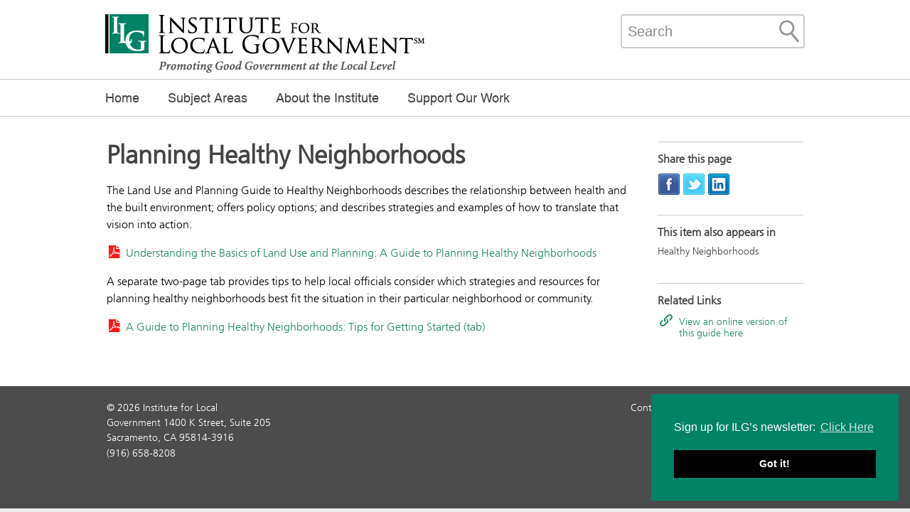

--- FILE ---
content_type: text/html; charset=utf-8
request_url: https://www.ca-ilg.org/document/planning-healthy-neighborhoods
body_size: 18053
content:
<!DOCTYPE html>
<html lang="en" dir="ltr">
<head>
<meta http-equiv="Content-Type" content="text/html; charset=utf-8" />
  <meta charset="utf-8">
  <meta http-equiv="X-UA-Compatible" content="IE=edge,chrome=1">
  <meta name="viewport" content="width=device-width, initial-scale=1.0">
  <link rel="apple-touch-icon" href="/sites/default/themes/dtheme/img/logo-app.png">
  <script src="https://hcaptcha.com/1/api.js" async defer></script>
<link rel="shortcut icon" href="/sites/default/themes/dtheme/favicon.ico" type="image/x-icon" />
<meta name="twitter:title" content="Planning Healthy Neighborhoods - Institute for Local Government" />
<meta name="twitter:description" content="The Land Use and Planning Guide to Healthy Neighborhoods describes the relationship between health and the built ..." />
<meta name="twitter:image" content="https://www.ca-ilg.org/sites/default/themes/dtheme/img/logo-share.png" />
<meta name="twitter:card" content="summary_large_image" />
<meta property="og:site_name" content="Institute for Local Government" />
<meta property="og:title" content="Planning Healthy Neighborhoods - Institute for Local Government" />
<meta property="og:description" content="The Land Use and Planning Guide to Healthy Neighborhoods describes the relationship between health and the built ..." />
<meta property="og:type" content="article" />
<meta property="og:image" content="https://www.ca-ilg.org/sites/default/themes/dtheme/img/logo-share.png" />
<meta property="og:url" content="https://www.ca-ilg.org/document/planning-healthy-neighborhoods" />
<link rel="canonical" href="https://www.ca-ilg.org/document/planning-healthy-neighborhoods" />
  <title>Planning Healthy Neighborhoods - Institute for Local Government</title>
  <link type="text/css" rel="stylesheet" media="all" href="https://www.ca-ilg.org/sites/main/files/css/css_5c0c7eec2e752ae6a490d2875d76809a.css" />
<link type="text/css" rel="stylesheet" media="print" href="https://www.ca-ilg.org/sites/main/files/css/css_d841233de8fcc088c34a91d7634f20ca.css" />
<link type="text/css" rel="stylesheet" media="all" href="/sites/default/files/theme/dtheme-direct.css?T" />
<!--[if IE]>
<link type="text/css" rel="stylesheet" media="all" href="/sites/all/themes/dmodel/ie.css?T" />
<![endif]-->
<!--[if IE]>
<link type="text/css" rel="stylesheet" media="all" href="/sites/all/themes/dmodel/ie.css?O" />
<![endif]-->
  <link type="text/css" rel="stylesheet" media="all" href="/sites/default/themes/dtheme/css/theme.min.css?cb=T">
  <link type="text/css" rel="stylesheet" media="all" href="/sites/default/themes/dtheme/dtheme-direct.css?cb=T">
  <link type="text/css" rel="stylesheet" href="https://fast.fonts.net/cssapi/fe523415-7faa-484d-8f37-61f47c0e59f2.css"/>
<meta name="google-site-verification" content="qcslfr1knG98M8jp_N3aCFb4EDhaxFpqQnHfO0kAdi4" />

<!-- Google tag (gtag.js) -->
<script async src="https://www.googletagmanager.com/gtag/js?id=G-K9TQ9JRFWF"></script>
<script>
  window.dataLayer = window.dataLayer || [];
  function gtag(){dataLayer.push(arguments);}
  gtag('js', new Date());

  gtag('config', 'G-K9TQ9JRFWF');
</script>  
</head>
<body class="node-2686 pt-show-social-block no-event-date t2 wt2 wt0 t474 wt474 wt1163 wt1106 wt0 access-normal has-file has-files pt2 has-1-nt not-front not-logged-in node-type-post one-sidebar sidebar-right page-document-planning-healthy-neighborhoods section-document dd-cache user-not-admin live launched pn2686 n section-node role-anonymous-user role-not-admin">
<div class="accessibility offscreen">
    <a href="#content">Skip to main content</a>
    <a href="#navigation">Skip to site navigation</a>
  </div>

  
  <div class="page">
    <header class="page-header">
      <div class="wrapper">
        <div class="site-identity">
          <div class="site-logo">
            <a href="/" title="Home" rel="home"><img src="/sites/default/themes/dtheme/img/logo-theme.png" alt="Home"/></a>
          </div>
                                    <h1 class="site-name">
                <a href="/" title="Home" rel="home">Institute for Local Government</a>
              </h1>
                                                  </div>
        <div class="tools">
          <span class="menu-close"></span>
          <div class="menu-icon">
            <img src="/sites/default/themes/dtheme/img/menu.svg" alt="Menu" role="presentation" />
            <span class="menu-text">Menu</span>
          </div>
        </div>
                <div class="header-blocks">
          <div id="block-digitaldcore-search" class="block block-digitaldcore region-odd odd region-count-1 count-1  search-keywords  "><div class="block-inner">

    
   
  
  
  <div class="block-content content">
    <div id="dd-search" class="dd-search"><form action="/document/planning-healthy-neighborhoods"  accept-charset="UTF-8" method="post" id="faceted-search-ui-form-1" class=" dd-search-clear">
<div><div class="dd-search-keywords"><div id="edit-keywords-wrapper" class="form-item type-textfield">
 <input type="text" maxlength="255" name="keywords" id="edit-keywords" value="" placeholder="Search" title="Search keywords" class="form-text" />
</div>
</div><input type="hidden" name="stage" id="edit-stage" value="results"  />
<input type="hidden" name="facet-key" id="edit-facet-key" value=""  />
<input type="hidden" name="facet-id" id="edit-facet-id" value=""  />
<input type="hidden" name="facet-sort" id="edit-facet-sort" value=""  />
<div class="dd-search-submit"><button class="dd-search-submit-button" type="submit" aria-label="Site Search"></button><div class="legacy-button"><input type="submit" name="op" id="edit-submit" value=""  class="form-submit" />
</div></div><div class="dd-search-more"><a href="/find/" class="faceted-search-more">More options</a></div><input type="hidden" name="form_build_id" id="form-HI5poozUt10tAAZmf_WnZFjC1ZCIAB8DLVuOS_J4mYc" value="form-HI5poozUt10tAAZmf_WnZFjC1ZCIAB8DLVuOS_J4mYc"  />
<input type="hidden" name="form_id" id="edit-faceted-search-ui-form-1" value="faceted_search_ui_form_1"  />
<input type="hidden" name="box_text" id="edit-box-text" value="Search"  />

</div></form>
</div>  </div>

</div></div> <!-- /block-inner, /block -->
<div id="block-nice_menus-1" class="block block-nice_menus region-even even region-count-2 count-2 navbar "><div class="block-inner">

    
   
  
  
  <div class="block-content content">
    <ul class="nice-menu nice-menu-down" id="nice-menu-1"><li class="menu-11210 menuparent mt-51  first  odd  depth-1"><a href="/" title="Home" class=" menu-link depth-1 tid-51"><span class="menu-title">Home</span></a><ul class="depth-2"><li class="menu-14160 mt-1092  first  odd  depth-2"></li>
<li class="menu-14161 mt-1093  even  depth-2"></li>
<li class="menu-14162 mt-1094  odd  depth-2"></li>
<li class="menu-14163 mt-1095  even  depth-2"></li>
<li class="menu-14164 menuparent mt-1096  odd  last  depth-2"><ul class="depth-3"><li class="menu-13714 mt-1043  first  odd  depth-3"></li>
<li class="menu-11211 mt-868  even  depth-3"></li>
<li class="menu-11212 mt-867  odd  last  depth-3"></li>
</ul>
</li>
</ul>
</li>
<li class="menu-14166 menuparent mt-1106  even  depth-1"><a href="/subject-areas" title="Subject Areas" class=" menu-link depth-1 tid-1106"><span class="menu-title">Subject Areas</span></a><ul class="depth-2"><li class="menu-14169 menuparent mt-1109  first  odd  depth-2"><a href="/ballot-measures-and-campaigns" title="Ballot Measures and Campaigns" class=" menu-link depth-2 tid-1109"><span class="menu-title">Ballot Measures and Campaigns</span></a><ul class="depth-3"><li class="menu-11216 mt-809  first  odd  depth-3"><a href="/ballot-measure-activities" title="Resources on California law relating to use of public resources for ballot measure-related activities" class=" menu-link depth-3 tid-809"><span class="menu-title">Ballot Measure Activities</span><span class="menu-description"><br class="accessible-break"/>Resources on California law relating to use of public resources for ballot measure-related activities</span></a></li>
<li class="menu-11217 mt-754  even  last  depth-3"><a href="/campaigning-office" title="Campaign Ethics" class=" menu-link depth-3 tid-754"><span class="menu-title">Campaigning for Office</span><span class="menu-description"><br class="accessible-break"/>Campaign Ethics</span></a></li>
</ul>
</li>
<li class="menu-11379 menuparent mt-373  even  depth-2"><a href="/beacon-program" title="Beacon Program" class=" menu-link depth-2 tid-373"><span class="menu-title">Beacon Program</span></a><ul class="depth-3"><li class="menu-11380 mt-833  first  odd  depth-3"><a href="/how-join" title="How to Join" class=" menu-link depth-3 tid-833"><span class="menu-title">How to Join</span></a></li>
<li class="menu-11878 mt-971  even  depth-3"><a href="/apply-awards" title="Apply for Awards" class=" menu-link depth-3 tid-971"><span class="menu-title">Apply for Awards</span></a></li>
<li class="menu-11382 mt-382  odd  depth-3"><a href="/awards-0" title="Award Winners" class=" menu-link depth-3 tid-382"><span class="menu-title">Award Winners</span></a></li>
<li class="menu-11381 mt-524  even  depth-3"><a href="/participants" title="Participants" class=" menu-link depth-3 tid-524"><span class="menu-title">Participants</span></a></li>
<li class="menu-11556 mt-934  odd  last  depth-3"><a href="/champions" title="Champions" class=" menu-link depth-3 tid-934"><span class="menu-title">Champions</span></a></li>
</ul>
</li>
<li class="menu-15025 mt-1286  odd  depth-2"><a href="/boost-program" title="BOOST Program" class=" menu-link depth-2 tid-1286"><span class="menu-title">BOOST Program</span></a></li>
<li class="menu-14180 menuparent mt-1120  even  depth-2"><a href="/budgeting-and-financial-management" title="Budgeting and Financial Management" class=" menu-link depth-2 tid-1120"><span class="menu-title">Budgeting and Financial Management</span></a><ul class="depth-3"><li class="menu-11261 menuparent mt-817  first  odd  depth-3"><a href="/engaging-public-budgeting" title="Engaging the Public in Budgeting" class=" menu-link depth-3 tid-817"><span class="menu-title">Engaging the Public in Budgeting</span></a><ul class="depth-4"><li class="menu-13504 mt-1015  first  odd  depth-4"><a href="/key-resources" title="Key Resources" class=" menu-link depth-4 tid-1015"><span class="menu-title">Key Resources</span></a></li>
<li class="menu-13516 mt-1027  even  depth-4"><a href="/budget-tool-box" title="Budget Tool Box " class=" menu-link depth-4 tid-1027"><span class="menu-title">Budget Tool Box</span></a></li>
<li class="menu-13517 mt-1028  odd  last  depth-4"><a href="/general-articles" title="General Articles " class=" menu-link depth-4 tid-1028"><span class="menu-title">General Articles</span></a></li>
</ul>
</li>
<li class="menu-11400 mt-466  even  last  depth-3"><a href="/budgeting-finance" title="Budgeting &amp; Finance" class=" menu-link depth-3 tid-466"><span class="menu-title">Budgeting &amp; Finance</span></a></li>
</ul>
</li>
<li class="menu-14183 menuparent mt-1123  odd  depth-2"><a href="/climate-action" title="Climate Action" class=" menu-link depth-2 tid-1123"><span class="menu-title">Climate Action</span></a><ul class="depth-3"><li class="menu-11296 mt-751  first  odd  depth-3"><a href="/climate-adaptation-and-resilience" title="Climate Adaptation and Resilience" class=" menu-link depth-3 tid-751"><span class="menu-title">Climate Adaptation and Resilience</span></a></li>
<li class="menu-14148 mt-1081  even  depth-3"><a href="/cap-and-trade-resource-center" title="Cap and Trade Resource Center" class=" menu-link depth-3 tid-1081"><span class="menu-title">Cap and Trade Resource Center</span></a></li>
<li class="menu-11285 mt-735  odd  depth-3"><a href="/sustainability-best-practices-framework" title="Sustainability Best Practices Framework" class=" menu-link depth-3 tid-735"><span class="menu-title">Sustainability Best Practices Framework</span></a></li>
<li class="menu-11877 menuparent mt-970  even  depth-3"><a href="/planning-climate-change" title="Planning for Climate Change" class=" menu-link depth-3 tid-970"><span class="menu-title">Planning for Climate Change</span></a><ul class="depth-4"><li class="menu-11298 mt-749  first  odd  depth-4"><a href="/greenhouse-gas-inventories" title="Greenhouse Gas Inventories" class=" menu-link depth-4 tid-749"><span class="menu-title">Greenhouse Gas Inventories</span></a></li>
<li class="menu-11297 mt-750  even  last  depth-4"><a href="/climate-action-plans" title="Climate Action Plans" class=" menu-link depth-4 tid-750"><span class="menu-title">Climate Action Plans</span></a></li>
</ul>
</li>
<li class="menu-11378 menuparent mt-888  odd  last  depth-3"><a href="/sb-375-resource-center" title="SB 375 Resource Center" class=" menu-link depth-3 tid-888"><span class="menu-title">SB 375 Resource Center</span></a><ul class="depth-4"><li class="menu-13811 mt-1049  first  odd  depth-4"><a href="/sb375-definitions-and-resources" title="SB375 Definitions and Resources" class=" menu-link depth-4 tid-1049"><span class="menu-title">SB375 Definitions and Resources</span></a></li>
<li class="menu-11267 mt-884  even  last  depth-4"><a href="/metropolitan-planning-organizations-375-updates" title="Metropolitan Planning Organizations 375 Updates" class=" menu-link depth-4 tid-884"><span class="menu-title">Metropolitan Planning Organizations</span><span class="menu-description"><br class="accessible-break"/></span></a></li>
</ul>
</li>
</ul>
</li>
<li class="menu-14200 menuparent mt-1140  even  depth-2"><a href="/economic-development" title="Economic Development" class=" menu-link depth-2 tid-1140"><span class="menu-title">Economic Development</span></a><ul class="depth-3"><li class="menu-14640 mt-1264  first  odd  depth-3"><a href="/opportunity-zones" title="Opportunity Zones" class=" menu-link depth-3 tid-1264"><span class="menu-title">Opportunity Zones</span></a></li>
<li class="menu-11578 mt-960  even  depth-3"><a href="/engaging-public-economic-development" title="Engaging the Public in Economic Development" class=" menu-link depth-3 tid-960"><span class="menu-title">Engaging the Public in Economic Development</span></a></li>
<li class="menu-11355 mt-785  odd  last  depth-3"><a href="/SustainableED" title="Sustainable Economic Development Resource Center" class=" menu-link depth-3 tid-785"><span class="menu-title">Sustainable Economic Development</span><span class="menu-description"><br class="accessible-break"/></span></a></li>
</ul>
</li>
<li class="menu-11872 menuparent mt-967  odd  depth-2"><a href="/meeting-resource-center-tools-effective-meetings" title="Meetings Resource Center" class=" menu-link depth-2 tid-967"><span class="menu-title">Effective Meetings</span><span class="menu-description"><br class="accessible-break"/>Meetings Resource Center</span></a><ul class="depth-3"><li class="menu-13703 mt-1032  first  odd  depth-3"><a href="/chairing-meeting" title="Chairing a Meeting" class=" menu-link depth-3 tid-1032"><span class="menu-title">Chairing a Meeting</span></a></li>
<li class="menu-13704 mt-1033  even  depth-3"><a href="/enhancing-public-participation" title="Enhancing Public Participation" class=" menu-link depth-3 tid-1033"><span class="menu-title">Enhancing Public Participation</span></a></li>
<li class="menu-13705 mt-1034  odd  depth-3"><a href="/parliamentary-procedure" title="Parliamentary Procedure" class=" menu-link depth-3 tid-1034"><span class="menu-title">Parliamentary Procedure</span></a></li>
<li class="menu-13706 mt-1035  even  last  depth-3"><a href="/technology-and-meetings-0" title="Technology and Meetings" class=" menu-link depth-3 tid-1035"><span class="menu-title">Technology and Meetings</span></a></li>
</ul>
</li>
<li class="menu-11214 menuparent mt-370  even  depth-2"><a href="/ethics-transparency" title="Ethics &amp; Transparency" class=" menu-link depth-2 tid-370"><span class="menu-title">Ethics &amp; Transparency</span></a><ul class="depth-3"><li class="menu-11218 mt-753  first  odd  depth-3"><a href="/ethics-education-and-training-ab-1234" title="Ethics Education and Training (AB 1234)" class=" menu-link depth-3 tid-753"><span class="menu-title">Ethics Education and Training (AB 1234)</span></a></li>
<li class="menu-11225 menuparent mt-734  even  depth-3"><a href="/promoting-ethics-and-transparency" title="Promoting Ethics and Transparency" class=" menu-link depth-3 tid-734"><span class="menu-title">Promoting Ethics and Transparency</span></a><ul class="depth-4"><li class="menu-14532 mt-1256  first  odd  depth-4"><a href="/ethics-fundamentals" title="Ethics Fundamentals" class=" menu-link depth-4 tid-1256"><span class="menu-title">Ethics Fundamentals</span></a></li>
<li class="menu-11219 menuparent mt-414  even  depth-4"><a href="/ethics-tools" title="Ethics Tools" class=" menu-link depth-4 tid-414"><span class="menu-title">Ethics Tools</span></a><ul class="depth-5"><li class="menu-11220 mt-808  first  odd  depth-5"><a href="/audits" title="Audits" class=" menu-link depth-5 tid-808"><span class="menu-title">Audits</span></a></li>
<li class="menu-11221 mt-755  even  depth-5"><a href="/ethics-assessments" title="Ethics Assessments" class=" menu-link depth-5 tid-755"><span class="menu-title">Ethics Assessments</span></a></li>
<li class="menu-11222 mt-418  odd  depth-5"><a href="/ethics-codes" title="Ethics Codes" class=" menu-link depth-5 tid-418"><span class="menu-title">Ethics Codes</span></a></li>
<li class="menu-11223 mt-756  even  depth-5"><a href="/ethics-commissions" title="Ethics Commissions" class=" menu-link depth-5 tid-756"><span class="menu-title">Ethics Commissions</span></a></li>
<li class="menu-11224 mt-846  odd  last  depth-5"><a href="/lobbying-restrictions" title="Lobbying Restrictions" class=" menu-link depth-5 tid-846"><span class="menu-title">Lobbying Restrictions</span></a></li>
</ul>
</li>
<li class="menu-11441 mt-909  odd  last  depth-4"><a href="/transparency-strategies" title="Transparency Strategies" class=" menu-link depth-4 tid-909"><span class="menu-title">Transparency Strategies</span></a></li>
</ul>
</li>
<li class="menu-11232 menuparent mt-752  odd  last  depth-3"><a href="/understanding-public-service-ethics-laws" title="understanding ethics laws" class=" menu-link depth-3 tid-752"><span class="menu-title">Understanding Public Service Ethics Laws</span><span class="menu-description"><br class="accessible-break"/>understanding ethics laws</span></a><ul class="depth-4"><li class="menu-11233 mt-757  first  odd  depth-4"><a href="/personal-gain" title="Personal Gain" class=" menu-link depth-4 tid-757"><span class="menu-title">Personal Gain</span></a></li>
<li class="menu-11234 mt-758  even  depth-4"><a href="/gifts-other-perks" title="Gifts &amp; Other Perks" class=" menu-link depth-4 tid-758"><span class="menu-title">Gifts &amp; Other Perks</span></a></li>
<li class="menu-11235 mt-762  odd  depth-4"><a href="/transparency-laws" title="Transparency" class=" menu-link depth-4 tid-762"><span class="menu-title">Transparency</span></a></li>
<li class="menu-11236 mt-759  even  depth-4"><a href="/fair-processes" title="Fair Processes" class=" menu-link depth-4 tid-759"><span class="menu-title">Fair Processes</span></a></li>
<li class="menu-11237 mt-760  odd  depth-4"><a href="/federal-ethics-laws" title="Federal Ethics Laws" class=" menu-link depth-4 tid-760"><span class="menu-title">Federal Ethics Laws</span></a></li>
<li class="menu-11238 mt-761  even  last  depth-4"><a href="/consequences" title="Consequences" class=" menu-link depth-4 tid-761"><span class="menu-title">Consequences</span></a></li>
</ul>
</li>
</ul>
</li>
<li class="menu-14223 menuparent mt-1163  odd  depth-2"><a href="/healthy-communities-land-use-and-planning" title="Healthy Communities, Land Use and Planning" class=" menu-link depth-2 tid-1163"><span class="menu-title">Healthy Communities, Land Use and Planning</span></a><ul class="depth-3"><li class="menu-14426 mt-1247  first  odd  depth-3"><a href="/community-health-partnerships" title="Community Health Partnerships" class=" menu-link depth-3 tid-1247"><span class="menu-title">Community Health Partnerships</span></a></li>
<li class="menu-11332 menuparent mt-474  even  depth-3"><a href="/healthy-neighborhoods" title="Healthy Neighborhoods" class=" menu-link depth-3 tid-474"><span class="menu-title">Healthy Neighborhoods</span></a><ul class="depth-4"><li class="menu-12467 menuparent mt-987  first  odd  depth-4"><a href="/online-guide-planning-healthy-neighborhoods" title="Online Guide to Planning Healthy Neighborhoods" class=" menu-link depth-4 tid-987"><span class="menu-title">Online Guide to Planning Healthy Neighborhoods</span></a><ul class="depth-5"><li class="menu-12472 mt-992  first  odd  depth-5"><a href="/hn-online-guide/introduction" title="Introduction" class=" menu-link depth-5 tid-992"><span class="menu-title">Introduction</span></a></li>
<li class="menu-12468 menuparent mt-988  even  depth-5"><a href="/hn-online-guide/health-built-environment" title="Health and the Built Environment" class=" menu-link depth-5 tid-988"><span class="menu-title">Health &amp; the Built Environment</span><span class="menu-description"><br class="accessible-break"/></span></a><ul class="depth-6"><li class="menu-12469 mt-989  first  odd  depth-6"><a href="/hn-online-guide/health-built-environment/short-history-health-built-environment" title="A Short History of Health and the Built Environment" class=" menu-link depth-6 tid-989"><span class="menu-title">A Short History</span><span class="menu-description"><br class="accessible-break"/></span></a></li>
<li class="menu-12470 mt-990  even  depth-6"><a href="/hn-online-guide/how-planning-community-design-affect-health" title="How Planning and Community Design Affect Health" class=" menu-link depth-6 tid-990"><span class="menu-title">How Planning &amp; Community Design Affect Health</span><span class="menu-description"><br class="accessible-break"/></span></a></li>
<li class="menu-12483 mt-1004  odd  depth-6"><a href="/hn-online-guide/local-officials-leaders-planning-healthy-neighborhoods" title="Local Officials as Leaders in Planning Healthy Neighborhoods" class=" menu-link depth-6 tid-1004"><span class="menu-title">Local Officials as Leaders</span><span class="menu-description"><br class="accessible-break"/></span></a></li>
<li class="menu-12473 mt-993  even  last  depth-6"><a href="/hn-online-guide/evolving-field-land-use-planning" title="The Evolving Field of Land-Use Planning" class=" menu-link depth-6 tid-993"><span class="menu-title">Evolving Land-Use Planning Field</span><span class="menu-description"><br class="accessible-break"/></span></a></li>
</ul>
</li>
<li class="menu-12474 menuparent mt-994  odd  depth-5"><a href="/hn-online-guide/healthy-planning-toolkit" title="The Healthy Planning Toolkit" class=" menu-link depth-5 tid-994"><span class="menu-title">The Healthy Planning Toolkit</span></a><ul class="depth-6"><li class="menu-12475 mt-995  first  odd  depth-6"><a href="/hn-online-guide/planning-zoning-and-environmental-review-tools" title="Planning, Zoning and Environmental Review Tools" class=" menu-link depth-6 tid-995"><span class="menu-title">Planning, Zoning &amp; Environmental Review</span><span class="menu-description"><br class="accessible-break"/></span></a></li>
<li class="menu-12476 mt-996  even  depth-6"><a href="/hn-online-guide/economic-development-tools" title="Economic Development Tools" class=" menu-link depth-6 tid-996"><span class="menu-title">Economic Development</span><span class="menu-description"><br class="accessible-break"/></span></a></li>
<li class="menu-12477 mt-997  odd  depth-6"><a href="/hn-online-guide/public-facilities-services" title="Public Facilities and Services" class=" menu-link depth-6 tid-997"><span class="menu-title">Public Facilities &amp; Services</span><span class="menu-description"><br class="accessible-break"/></span></a></li>
<li class="menu-12484 mt-1005  even  last  depth-6"><a href="/hn-online-guide/code-compliance-enforcement-tools" title="Code Compliance and Enforcement Tools" class=" menu-link depth-6 tid-1005"><span class="menu-title">Code Compliance &amp; Enforcement</span><span class="menu-description"><br class="accessible-break"/></span></a></li>
</ul>
</li>
<li class="menu-12478 menuparent mt-998  even  depth-5"><a href="/hn-online-guide/tips-taking-action" title="Tips for Taking Action" class=" menu-link depth-5 tid-998"><span class="menu-title">Tips for Taking Action</span></a><ul class="depth-6"><li class="menu-12479 mt-999  first  odd  depth-6"><a href="/hn-online-guide/assessing-needs-understanding-special-populations" title="Assessing Needs and Understanding Special Populations" class=" menu-link depth-6 tid-999"><span class="menu-title">Assessing Needs</span><span class="menu-description"><br class="accessible-break"/></span></a></li>
<li class="menu-12480 mt-1000  even  depth-6"><a href="/hn-online-guide/forging-partnerships" title="Forging Partnerships" class=" menu-link depth-6 tid-1000"><span class="menu-title">Forging Partnerships</span></a></li>
<li class="menu-12481 mt-1001  odd  depth-6"><a href="/hn-online-guide/identifying-funding-opportunities" title="Identifying Funding Opportunities" class=" menu-link depth-6 tid-1001"><span class="menu-title">Identifying Funding Opportunities</span></a></li>
<li class="menu-12482 mt-1002  even  last  depth-6"><a href="/hn-online-guide/reaching-engaging-public" title="Reaching and Engaging the Public" class=" menu-link depth-6 tid-1002"><span class="menu-title">Reaching &amp; Engaging the Public</span><span class="menu-description"><br class="accessible-break"/></span></a></li>
</ul>
</li>
<li class="menu-12485 mt-1006  odd  last  depth-5"><a href="/hn-online-guide/resources-endnotes" title="Resources and Endnotes" class=" menu-link depth-5 tid-1006"><span class="menu-title">Resources &amp; Endnotes</span><span class="menu-description"><br class="accessible-break"/></span></a></li>
</ul>
</li>
<li class="menu-11336 mt-804  even  depth-4"><a href="/health-planning-community-design" title="Health, Planning &amp; Community Design" class=" menu-link depth-4 tid-804"><span class="menu-title">Health, Planning &amp; Community Design</span></a></li>
<li class="menu-11338 mt-806  odd  depth-4"><a href="/health-transportation-mobility" title="Health, Transportation &amp; Mobility" class=" menu-link depth-4 tid-806"><span class="menu-title">Health, Transportation &amp; Mobility</span></a></li>
<li class="menu-11335 mt-796  even  depth-4"><a href="/health-community-services" title="Health &amp; Community Services" class=" menu-link depth-4 tid-796"><span class="menu-title">Health &amp; Community Services</span></a></li>
<li class="menu-11337 mt-805  odd  depth-4"><a href="/health-public-safety" title="Health &amp; Public Safety" class=" menu-link depth-4 tid-805"><span class="menu-title">Health &amp; Public Safety</span></a></li>
<li class="menu-11333 mt-794  even  depth-4"><a href="/health-economic-development" title="Health &amp; Economic Development" class=" menu-link depth-4 tid-794"><span class="menu-title">Health &amp; Economic Development</span></a></li>
<li class="menu-11334 mt-795  odd  depth-4"><a href="/health-housing" title="Health &amp; Housing" class=" menu-link depth-4 tid-795"><span class="menu-title">Health &amp; Housing</span></a></li>
<li class="menu-11340 mt-807  even  last  depth-4"><a href="/healthy-workplaces" title="Healthy Workplaces" class=" menu-link depth-4 tid-807"><span class="menu-title">Healthy Workplaces</span></a></li>
</ul>
</li>
<li class="menu-11343 mt-390  odd  depth-3"><a href="/land-use-environment" title="Land Use &amp; Environment" class=" menu-link depth-3 tid-390"><span class="menu-title">Land Use &amp; Environment</span></a></li>
<li class="menu-11260 mt-819  even  depth-3"><a href="/engaging-public-planning-housing-sustainability" title="Engaging the Public in Planning, Housing &amp; Sustainability" class=" menu-link depth-3 tid-819"><span class="menu-title">Planning, Housing &amp; Sustainability</span><span class="menu-description"><br class="accessible-break"/></span></a></li>
<li class="menu-11442 menuparent mt-911  odd  last  depth-3"><a href="/SRTS-toolkit" title="Creating Safe Walking and Bicycling Communities: A Guide for Local Officials" class=" menu-link depth-3 tid-911"><span class="menu-title">Creating Safe Walking and Bicycling Communities</span><span class="menu-description"><br class="accessible-break"/></span></a><ul class="depth-4"><li class="menu-11532 mt-914  first  odd  depth-4"><a href="/about-guide" title="About the Guide" class=" menu-link depth-4 tid-914"><span class="menu-title">About the Guide</span></a></li>
<li class="menu-11533 mt-915  even  depth-4"><a href="/why-create-safe-walking-and-bicycling-communities" title="Why Create Safe Walking and Bicycling Communities?" class=" menu-link depth-4 tid-915"><span class="menu-title">Why Create Safe Walking and Bicycling Communities?</span></a></li>
<li class="menu-11534 mt-916  odd  depth-4"><a href="/getting-started-locally" title="Getting Started Locally" class=" menu-link depth-4 tid-916"><span class="menu-title">Getting Started Locally</span></a></li>
<li class="menu-11535 menuparent mt-917  even  depth-4"><a href="/who-makes-transportation-decisions" title="Who Makes Transportation Decisions?" class=" menu-link depth-4 tid-917"><span class="menu-title">Who Makes Transportation Decisions?</span></a><ul class="depth-5"><li class="menu-11542 mt-924  first  odd  depth-5"><a href="/local-government-roles" title="Local Government Roles" class=" menu-link depth-5 tid-924"><span class="menu-title">Local Government Roles</span></a></li>
<li class="menu-11543 mt-925  even  last  depth-5"><a href="/regional-state-and-federal-roles" title="Regional, State and Federal Roles" class=" menu-link depth-5 tid-925"><span class="menu-title">Regional, State and Federal Roles</span></a></li>
</ul>
</li>
<li class="menu-11536 menuparent mt-918  odd  depth-4"><a href="/transportation-funding" title="Transportation Funding" class=" menu-link depth-4 tid-918"><span class="menu-title">Transportation Funding</span></a><ul class="depth-5"><li class="menu-11547 mt-929  first  odd  depth-5"><a href="/where-does-it-come" title="Where Does It Come From?" class=" menu-link depth-5 tid-929"><span class="menu-title">Where Does It Come From?</span></a></li>
<li class="menu-11548 mt-930  even  last  depth-5"><a href="/funding-opportunities" title="Funding Opportunities" class=" menu-link depth-5 tid-930"><span class="menu-title">Funding Opportunities</span></a></li>
</ul>
</li>
<li class="menu-11537 menuparent mt-919  even  depth-4"><a href="/existing-tools-active-transportation" title="Existing Tools for Active Transportation" class=" menu-link depth-4 tid-919"><span class="menu-title">Existing Tools for Active Transportation</span></a><ul class="depth-5"><li class="menu-11549 mt-931  first  odd  depth-5"><a href="/city-county-school-and-regional-plans" title="City, County, School and Regional Plans" class=" menu-link depth-5 tid-931"><span class="menu-title">City, County, School and Regional Plans</span></a></li>
<li class="menu-11550 mt-932  even  last  depth-5"><a href="/city-county-and-school-tools" title="City, County and School Tools" class=" menu-link depth-5 tid-932"><span class="menu-title">City, County and School Tools</span></a></li>
</ul>
</li>
<li class="menu-11539 mt-921  odd  depth-4"><a href="/appendices" title="Appendices" class=" menu-link depth-4 tid-921"><span class="menu-title">Appendices</span></a></li>
<li class="menu-12283 mt-985  even  last  depth-4"></li>
</ul>
</li>
</ul>
</li>
<li class="menu-14535 mt-1259  even  depth-2"><a href="/homelessness-0" title="Homelessness" class=" menu-link depth-2 tid-1259"><span class="menu-title">Homelessness</span></a></li>
<li class="menu-14933 mt-1285  odd  depth-2"><a href="https://housingtoolkit.ca-ilg.org/" title="Housing Toolkit" class=" menu-link depth-2 tid-1285"><span class="menu-title">Housing Toolkit</span></a></li>
<li class="menu-14233 menuparent mt-1173  even  depth-2"><a href="/inclusive-public-engagement" title="Inclusive Public Engagement" class=" menu-link depth-2 tid-1173"><span class="menu-title">Inclusive Public Engagement</span></a><ul class="depth-3"><li class="menu-11257 menuparent mt-517  first  odd  depth-3"><a href="/getting-started-0" title="The Basics of Public Engagement " class=" menu-link depth-3 tid-517"><span class="menu-title">The Basics of Public Engagement</span></a><ul class="depth-4"><li class="menu-13700 mt-1029  first  odd  depth-4"><a href="/getting-started-1" title="Getting Started " class=" menu-link depth-4 tid-1029"><span class="menu-title">Getting Started</span></a></li>
<li class="menu-11558 mt-936  even  last  depth-4"><a href="/difficult-situations-public-engagement" title="Difficult Situations in Public Engagement" class=" menu-link depth-4 tid-936"><span class="menu-title">Difficult Situations in Public Engagement</span></a></li>
</ul>
</li>
<li class="menu-14531 mt-1255  even  depth-3"><a href="/tiers-public-engagement-framework" title="TIERS Public Engagement Framework" class=" menu-link depth-3 tid-1255"><span class="menu-title">TIERS Public Engagement Framework</span></a></li>
<li class="menu-11272 mt-460  odd  depth-3"><a href="/increasing-outreach" title="Increasing Outreach " class=" menu-link depth-3 tid-460"><span class="menu-title">Increasing Outreach</span></a></li>
<li class="menu-11273 menuparent mt-461  even  depth-3"><a href="/immigrant-engagement-and-integration" title="Immigrant Engagement and Integration " class=" menu-link depth-3 tid-461"><span class="menu-title">Immigrant Engagement and Integration</span></a><ul class="depth-4"><li class="menu-11869 mt-964  first  odd  depth-4"><a href="/immigrant-engagement" title="Immigrant Engagement" class=" menu-link depth-4 tid-964"><span class="menu-title">Immigrant Engagement</span></a></li>
<li class="menu-11870 mt-965  even  depth-4"><a href="/immigrant-integration" title="Immigrant Integration" class=" menu-link depth-4 tid-965"><span class="menu-title">Immigrant Integration</span></a></li>
<li class="menu-11871 mt-966  odd  last  depth-4"><a href="/immigrant-citizenship" title="Immigrant Citizenship" class=" menu-link depth-4 tid-966"><span class="menu-title">Immigrant Citizenship</span></a></li>
</ul>
</li>
<li class="menu-13412 mt-1014  odd  depth-3"><a href="/partnering-community-based-organizations" title="Partnering with Community Based Organizations" class=" menu-link depth-3 tid-1014"><span class="menu-title">Partnering with Community Based Organizations</span></a></li>
<li class="menu-11275 mt-832  even  depth-3"><a href="/engaging-clergy-and-congregations" title="Engaging Clergy and Congregations" class=" menu-link depth-3 tid-832"><span class="menu-title">Engaging Clergy and Congregations</span></a></li>
<li class="menu-11559 menuparent mt-937  odd  depth-3"><a href="/measuring-success" title="Measuring Success" class=" menu-link depth-3 tid-937"><span class="menu-title">Measuring Success</span></a><ul class="depth-4"><li class="menu-14533 mt-1257  first  odd  depth-4"><a href="/your-agency" title="In Your Agency" class=" menu-link depth-4 tid-1257"><span class="menu-title">In Your Agency</span></a></li>
<li class="menu-14534 mt-1258  even  depth-4"><a href="/within-ilgs-public-engagement-program" title="Within ILG&#039;s Public Engagement Program" class=" menu-link depth-4 tid-1258"><span class="menu-title">Within ILG&#039;s Public Engagement Program</span></a></li>
<li class="menu-11281 mt-462  odd  last  depth-4"><a href="/sustaining-public-engagement" title="Sustaining Public Engagement" class=" menu-link depth-4 tid-462"><span class="menu-title">Sustaining Public Engagement</span></a></li>
</ul>
</li>
<li class="menu-14021 mt-1062  even  last  depth-3"></li>
</ul>
</li>
<li class="menu-14240 menuparent mt-1180  odd  depth-2"><a href="/leadership-and-governance" title="Leadership and Governance" class=" menu-link depth-2 tid-1180"><span class="menu-title">Leadership and Governance</span></a><ul class="depth-3"><li class="menu-15126 mt-1295  first  odd  depth-3"><a href="/customized-leadership-governance-trainings" title="Customized Leadership &amp; Governance Trainings" class=" menu-link depth-3 tid-1295"><span class="menu-title">Customized Leadership &amp; Governance Trainings</span></a></li>
<li class="menu-15123 mt-1292  even  depth-3"><a href="/codes-conduct-civility-and-ethics" title="Codes of Conduct, Civility, and Ethics" class=" menu-link depth-3 tid-1292"><span class="menu-title">Codes of Conduct, Civility, and Ethics</span></a></li>
<li class="menu-14433 menuparent mt-1249  odd  depth-3"><a href="/elected-officials" title="For Elected Officials" class=" menu-link depth-3 tid-1249"><span class="menu-title">For Elected Officials</span></a><ul class="depth-4"><li class="menu-14436 mt-1252  first  odd  depth-4"><a href="/effective-governance-0" title="Effective Governance" class=" menu-link depth-4 tid-1252"><span class="menu-title">Effective Governance</span></a></li>
<li class="menu-11398 mt-385  even  depth-4"><a href="/making-decisions" title="Making Decisions" class=" menu-link depth-4 tid-385"><span class="menu-title">Making Decisions</span></a></li>
<li class="menu-11396 mt-384  odd  depth-4"><a href="/responsibilities-and-powers" title="This section explains, among other things, what counties, cities, schools and special districts do and under what legal authority. " class=" menu-link depth-4 tid-384"><span class="menu-title">Responsibilities and Powers</span><span class="menu-description"><br class="accessible-break"/>This section explains, among other things, what counties, cities, schools and special districts do and under what legal authority. </span></a></li>
<li class="menu-11402 mt-386  even  depth-4"><a href="/working-staff" title="This section explains the division of labor between elected officials. " class=" menu-link depth-4 tid-386"><span class="menu-title">Working with Staff</span><span class="menu-description"><br class="accessible-break"/>This section explains the division of labor between elected officials. </span></a></li>
<li class="menu-11875 mt-968  odd  depth-4"><a href="/media-relations" title="Working withe the Media" class=" menu-link depth-4 tid-968"><span class="menu-title">Media Relations</span><span class="menu-description"><br class="accessible-break"/>Working withe the Media</span></a></li>
<li class="menu-11397 mt-468  even  depth-4"><a href="/leadership-skills" title="Leadership Skills" class=" menu-link depth-4 tid-468"><span class="menu-title">Leadership Skills</span></a></li>
<li class="menu-11403 mt-388  odd  depth-4"><a href="/when-bad-things-happen" title="When Bad Things Happen" class=" menu-link depth-4 tid-388"><span class="menu-title">When Bad Things Happen</span></a></li>
<li class="menu-11251 mt-378  even  last  depth-4"><a href="/personnellabor-relationspensions" title="Personnel/Labor Relations/Pensions" class=" menu-link depth-4 tid-378"><span class="menu-title">Personnel/Labor Relations/Pensions</span></a></li>
</ul>
</li>
<li class="menu-14434 menuparent mt-1250  even  last  depth-3"><a href="/management-and-staff" title="For Management and Staff" class=" menu-link depth-3 tid-1250"><span class="menu-title">For Management and Staff</span></a><ul class="depth-4"><li class="menu-14430 mt-1248  first  odd  depth-4"><a href="/effective-governance" title="Effective Governance" class=" menu-link depth-4 tid-1248"><span class="menu-title">Effective Governance</span></a></li>
<li class="menu-14435 mt-1251  even  depth-4"><a href="/responsibilities-and-powers-0" title="Responsibilities and Powers" class=" menu-link depth-4 tid-1251"><span class="menu-title">Responsibilities and Powers</span></a></li>
<li class="menu-11282 mt-818  odd  last  depth-4"><a href="/developing-resident-leadership" title="Developing Resident Leadership" class=" menu-link depth-4 tid-818"><span class="menu-title">Developing Resident Leadership</span></a></li>
</ul>
</li>
</ul>
</li>
<li class="menu-14245 menuparent mt-1185  even  depth-2"><a href="/new-public-service" title="New to Public Service" class=" menu-link depth-2 tid-1185"><span class="menu-title">New to Public Service</span></a><ul class="depth-3"><li class="menu-11560 mt-938  first  odd  last  depth-3"><a href="/newly-elected-officials-orientation-materials" title="Newly Elected Officials Orientation Materials" class=" menu-link depth-3 tid-938"><span class="menu-title">Newly Elected Officials Orientation Materials</span></a></li>
</ul>
</li>
<li class="menu-15124 mt-1293  odd  depth-2"><a href="https://www.ilgplanninghandbook.org/" title="Planning Commissioner Handbook" class=" menu-link depth-2 tid-1293"><span class="menu-title">Planning Commissioner Handbook</span></a></li>
<li class="menu-14012 menuparent mt-1058  even  depth-2"><a href="/recycling-resource-center" title="Recycling Resource Center" class=" menu-link depth-2 tid-1058"><span class="menu-title">Recycling</span><span class="menu-description"><br class="accessible-break"/></span></a><ul class="depth-3"><li class="menu-15120 mt-1290  first  odd  depth-3"><a href="/preparing-sb-1383-organic-waste-resources" title="Preparing for SB 1383: Organic Waste Resources" class=" menu-link depth-3 tid-1290"><span class="menu-title">Preparing for SB 1383: Organic Waste Resources</span></a></li>
<li class="menu-14014 mt-1060  even  depth-3"><a href="/funding-and-financing-recycling-infrastructure" title="Funding and Financing Recycling Infrastructure" class=" menu-link depth-3 tid-1060"><span class="menu-title">Funding &amp; Financing</span><span class="menu-description"><br class="accessible-break"/></span></a></li>
<li class="menu-14015 mt-1061  odd  depth-3"><a href="/planning-and-siting-recycling-infrastructure" title="Planning and Siting Recycling Infrastructure" class=" menu-link depth-3 tid-1061"><span class="menu-title">Planning &amp; Siting</span><span class="menu-description"><br class="accessible-break"/></span></a></li>
<li class="menu-11369 mt-898  even  last  depth-3"><a href="/commercial-recycling-resource-center" title="Commercial Recycling Resource Center" class=" menu-link depth-3 tid-898"><span class="menu-title">Commercial Recycling</span><span class="menu-description"><br class="accessible-break"/></span></a></li>
</ul>
</li>
<li class="menu-14251 menuparent mt-1191  odd  depth-2"><a href="/technology" title="Technology" class=" menu-link depth-2 tid-1191"><span class="menu-title">Technology</span></a><ul class="depth-3"><li class="menu-11276 menuparent mt-825  first  odd  last  depth-3"><a href="/public-engagement-technology" title="Public Engagement &amp; Technology" class=" menu-link depth-3 tid-825"><span class="menu-title">Public Engagement &amp; Technology</span></a><ul class="depth-4"><li class="menu-13911 menuparent mt-1052  first  odd  depth-4"><a href="/online-engagement-guide" title="Online Engagement Guide" class=" menu-link depth-4 tid-1052"><span class="menu-title">Online Engagement Guide</span></a><ul class="depth-5"><li class="menu-13912 mt-1053  first  odd  depth-5"><a href="/providing-storing-detailed-information" title="Providing &amp; Storing Detailed Information " class=" menu-link depth-5 tid-1053"><span class="menu-title">Providing &amp; Storing Detailed Information</span></a></li>
<li class="menu-13913 mt-1054  even  depth-5"><a href="/making-decision-process-visible" title="Making the Decision Process Visible " class=" menu-link depth-5 tid-1054"><span class="menu-title">Making the Decision Process Visible</span></a></li>
<li class="menu-13914 mt-1055  odd  depth-5"><a href="/getting-word-out" title="Getting the Word Out " class=" menu-link depth-5 tid-1055"><span class="menu-title">Getting the Word Out</span></a></li>
<li class="menu-13915 mt-1056  even  depth-5"><a href="/inviting-public-input" title="Inviting Public Input " class=" menu-link depth-5 tid-1056"><span class="menu-title">Inviting Public Input</span></a></li>
<li class="menu-13916 mt-1057  odd  last  depth-5"><a href="/emerging-technologies" title="Emerging Technologies " class=" menu-link depth-5 tid-1057"><span class="menu-title">Emerging Technologies</span></a></li>
</ul>
</li>
<li class="menu-11569 mt-950  even  depth-4"><a href="/technology-and-public-input" title="Technology and Public Input" class=" menu-link depth-4 tid-950"><span class="menu-title">Technology and Public Input</span></a></li>
<li class="menu-11570 mt-951  odd  depth-4"></li>
<li class="menu-11571 mt-952  even  depth-4"><a href="/website-best-practices" title="Website Best Practices" class=" menu-link depth-4 tid-952"><span class="menu-title">Website Best Practices</span></a></li>
<li class="menu-11572 mt-953  odd  depth-4"><a href="/social-media-strategies" title="Social Media Strategies " class=" menu-link depth-4 tid-953"><span class="menu-title">Social Media Strategies</span></a></li>
<li class="menu-11573 mt-954  even  depth-4"><a href="/open-data-mobile-engagement" title="Open Data &amp; Mobile Engagement" class=" menu-link depth-4 tid-954"><span class="menu-title">Open Data &amp; Mobile Engagement</span></a></li>
<li class="menu-11574 mt-955  odd  last  depth-4"></li>
</ul>
</li>
</ul>
</li>
<li class="menu-14182 menuparent mt-1122  even  last  depth-2"><a href="/workforce-and-civics-education" title="Workforce and Civics Education" class=" menu-link depth-2 tid-1122"><span class="menu-title">Workforce and Civics Education</span></a><ul class="depth-3"><li class="menu-15136 mt-1305  first  odd  depth-3"><a href="/apprenticeships" title="Public Sector Apprenticeship Initiative" class=" menu-link depth-3 tid-1305"><span class="menu-title">Public Sector Apprenticeship Initiative</span></a></li>
<li class="menu-13809 menuparent mt-1047  even  depth-3"><a href="/civics-education" title="Civics Education" class=" menu-link depth-3 tid-1047"><span class="menu-title">Civics Education</span></a><ul class="depth-4"><li class="menu-14437 mt-1253  first  odd  last  depth-4"><a href="/governments-engaging-youth-toolkit" title="Governments Engaging Youth Toolkit" class=" menu-link depth-4 tid-1253"><span class="menu-title">Governments Engaging Youth Toolkit</span></a></li>
</ul>
</li>
<li class="menu-15125 mt-1294  odd  depth-3"><a href="/summerjam" title="SummerJAM" class=" menu-link depth-3 tid-1294"><span class="menu-title">Summer JAM</span><span class="menu-description"><br class="accessible-break"/></span></a></li>
<li class="menu-15122 mt-1291  even  last  depth-3"><a href="/empower-youth-toolkit" title="Empower Youth Toolkit" class=" menu-link depth-3 tid-1291"><span class="menu-title">Empower Youth Toolkit</span></a></li>
</ul>
</li>
</ul>
</li>
<li class="menu-11419 menuparent mt-75  odd  depth-1"><a href="/about-institute-local-government" title="About the Institute" class=" menu-link depth-1 tid-75"><span class="menu-title">About the Institute</span></a><ul class="depth-2"><li class="menu-14425 mt-1246  first  odd  depth-2"></li>
<li class="menu-11421 mt-235  even  depth-2"><a href="/history" title="History" class=" menu-link depth-2 tid-235"><span class="menu-title">History</span></a></li>
<li class="menu-11428 mt-334  odd  depth-2"><a href="/mission-goal-vision-values" title="Mission, Goal, Vision &amp; Values" class=" menu-link depth-2 tid-334"><span class="menu-title">Mission, Goal, Vision &amp; Values</span></a></li>
<li class="menu-11429 mt-234  even  depth-2"><a href="/our-parent-organizations" title="Our Parent Organizations" class=" menu-link depth-2 tid-234"><span class="menu-title">Our Parent Organizations</span></a></li>
<li class="menu-11425 mt-243  odd  depth-2"><a href="/employment-opportunities-ilg" title="Employment Opportunities at ILG" class=" menu-link depth-2 tid-243"><span class="menu-title">Employment Opportunities at ILG</span></a></li>
<li class="menu-11430 menuparent mt-231  even  depth-2"><a href="/people" title="People" class=" menu-link depth-2 tid-231"><span class="menu-title">People</span></a><ul class="depth-3"><li class="menu-11432 mt-233  first  odd  depth-3"><a href="/institute-team" title="Institute Team " class=" menu-link depth-3 tid-233"><span class="menu-title">Institute Team</span></a></li>
<li class="menu-11431 mt-232  even  depth-3"><a href="/board-directors" title="Board of Directors" class=" menu-link depth-3 tid-232"><span class="menu-title">Board of Directors</span></a></li>
<li class="menu-15129 mt-1298  odd  depth-3"><a href="/ilg-advisory-councils" title="ILG Advisory Councils" class=" menu-link depth-3 tid-1298"><span class="menu-title">ILG Advisory Councils</span></a></li>
<li class="menu-14261 mt-1201  even  last  depth-3"></li>
</ul>
</li>
<li class="menu-11420 mt-53  odd  depth-2"><a href="/contact" title="Contact" class=" menu-link depth-2 tid-53"><span class="menu-title">Contact</span></a></li>
<li class="menu-13709 menuparent mt-1038  even  last  depth-2"><a href="/ilg-news" title="ILG News " class=" menu-link depth-2 tid-1038"><span class="menu-title">ILG News</span></a><ul class="depth-3"><li class="menu-14263 mt-1203  first  odd  depth-3"><a href="/news-institute-local-government" title="News from the Institute for Local Government" class=" menu-link depth-3 tid-1203"><span class="menu-title">News from the Institute for Local Government</span></a></li>
<li class="menu-14264 menuparent mt-1204  even  last  depth-3"><a href="/archives" title="Archives" class=" menu-link depth-3 tid-1204"><span class="menu-title">Archives</span></a><ul class="depth-4"><li class="menu-15118 mt-1288  first  odd  last  depth-4"><a href="/news-ilg" title="News from ILG" class=" menu-link depth-4 tid-1288"><span class="menu-title">News from ILG</span></a></li>
</ul>
</li>
</ul>
</li>
</ul>
</li>
<li class="menu-14168 menuparent mt-1108  even  last  depth-1"><a href="/support-our-work" title="Support Our Work" class=" menu-link depth-1 tid-1108"><span class="menu-title">Support Our Work</span></a><ul class="depth-2"><li class="menu-14270 mt-1210  first  odd  depth-2"><a href="/partner-program" title="Partner Program" class=" menu-link depth-2 tid-1210"><span class="menu-title">Partner Program</span></a></li>
<li class="menu-13707 mt-1036  even  last  depth-2"></li>
</ul>
</li>
</ul>
  </div>

</div></div> <!-- /block-inner, /block -->
        </div>
              </div>
    </header>

    <div class="page-main">

      
      <div class="page-center layout">
        
        <main class="page-content" id="content">
                                                            <div id="node-full" class="  fif-lt fiw-40 no-2col-lists toc-center  dd node node-type-post node-full node-2686 pt-show-social-block no-event-date t2 wt2 wt0 t474 wt474 wt1163 wt1106 wt0 access-normal has-file has-files pn pt2 has-1-nt">
  
  <div class="node-inner">
    
    
    
          <h1 class="node-header node-item">
        <span class="title">Planning Healthy Neighborhoods</span>
              </h1>
    
                  <div class="node-meta meta node-item">
          <div class='meta-inner'>
            <span class='meta-item post-type' data-plural='Posts'>Post</span> <span class='last meta-item post-date'><time datetime="2010-08-17T06:56:00">August 17, 2010</time></span>               </div>
        </div>
          
    
          <div class="node-content content node-item">
        <p>
  The Land Use and Planning&nbsp;Guide to Healthy
  Neighborhoods&nbsp;describes the relationship between health and
  the built environment; offers policy options; and describes
  strategies and examples of how to translate that vision into
  action.
</p>
<p>
  <span class="file fid-42104 file-2010---healthy-neighborhoods-pdf file-application-pdf  c1  c-1"><a href="/sites/main/files/file-attachments/2010_-_healthy_neighborhoods.pdf?1454616526" style=""><span class="link-text">Understanding the Basics of Land Use and Planning: A Guide to Planning Healthy Neighborhoods</span></a></span>
</p>
<p>
  A separate two-page&nbsp;tab provides tips to help local
  officials consider which strategies and resources for planning
  healthy neighborhoods best fit the situation in their particular
  neighborhood or community.
</p>
<p>
  <span class="file fid-42105 file-2010---healthy-neighborhoods-tab-pdf file-application-pdf  c1  c-1"><a href="/sites/main/files/file-attachments/2010_-_healthy_neighborhoods_tab.pdf?1454616526" style=""><span class="link-text">A Guide to Planning Healthy Neighborhoods: Tips for Getting Started (tab)</span></a></span>
</p>      </div>
    
          <div class='node-links node-item'>
        <h2 class="sidebar-title">Related Links</h2>        <ul class="links inline"><li class="link print-html first"><span><a href='javascript:window.print();'>Print-friendly</a></span></li>
<li class="link dd-share-this"><span><a class="dd-share-ready" href="#">ShareThis</a></span></li>
<li class="link link-related link-related-view-an-online-version-of-this-guide-here link-0 last"><span><a href="/online-guide-planning-healthy-neighborhoods"><span class="link-text">View an online version of this guide here</span></a></span></li>
</ul>      </div>
    
    
    
    
  </div>
</div>
          <div id="block-digitaldcore-node_referring" class=" icp-full ip-above fif-rt fiw-25  dd block block-digitaldcore region-odd odd region-count-1 count-3  channel referring-posts tagged-posts posts  "><div class="block-inner">

    
   
  
  
  <div class="block-content content">
    <div class="view view-related view-id-related view-display-id-default view-dom-id-1">
    
  
  
  
  
  
  
  
  
</div>   </div>

</div></div> <!-- /block-inner, /block -->
                  </main>

                <div class="page-right" id="sidebar-right">
          <div class="page-sidebar">
            <div id="block-dd_social-share_page" class="block block-dd_social region-odd even region-count-1 count-4"><div class="block-inner">

    
   
  
      <h2 class="block-title"><span class="block-title-text">Share this page</span></h2>
  
  <div class="block-content content">
    <div class="item-list"><ul><li class="social-facebook first"><a class="social social-facebook" href="https://www.facebook.com/sharer.php?u=https%3A%2F%2Fwww.ca-ilg.org%2Fdocument%2Fplanning-healthy-neighborhoods" title="Share on Facebook">
  <img src="/sites/all/modules/_dd/dd_social/img/facebook-32.png" alt="Share on Facebook" style="width: 32px; height: 32px; vertical-align: middle;" />
</a>
</li>
<li class="social-twitter"><a class="social social-twitter" href="https://twitter.com/share?url=https%3A%2F%2Fwww.ca-ilg.org%2Fdocument%2Fplanning-healthy-neighborhoods&amp;text=Planning%20Healthy%20Neighborhoods" title="Share on Twitter">
  <img src="/sites/all/modules/_dd/dd_social/img/twitter-32.png" alt="Share on Twitter" style="width: 32px; height: 32px; vertical-align: middle;" />
</a>
</li>
<li class="social-linkedin last"><a class="social social-linkedin" href="http://www.linkedin.com/shareArticle?url=https%3A%2F%2Fwww.ca-ilg.org%2Fdocument%2Fplanning-healthy-neighborhoods" title="Share on LinkedIn">
  <img src="/sites/all/modules/_dd/dd_social/img/linkedin-32.png" alt="Share on LinkedIn" style="width: 32px; height: 32px; vertical-align: middle;" />
</a>
</li>
</ul></div>  </div>

</div></div> <!-- /block-inner, /block -->
<div id="block-digitaldcore-node_nav_terms" class="block block-digitaldcore region-even odd region-count-2 count-5  left-nav appearing-nav  "><div class="block-inner">

    
   
  
      <h2 class="block-title"><span class="block-title-text">This item also appears in</span></h2>
  
  <div class="block-content content">
    <div class="field-nav-terms-appears-in"><div id="nav-back"><a href="javascript:history.back();">Back</a></div><div class="small">This item appears in:</div><ul class="links"><li class="term-id-474 first last"><a href="/healthy-neighborhoods" rel="tag" title="">Healthy Neighborhoods</a></li>
</ul></div>  </div>

</div></div> <!-- /block-inner, /block -->
<div id="block-digitaldcore-node_fields" class=" expanding-links  dd block block-digitaldcore region-odd even region-count-3 count-6  node-fields  "><div class="block-inner">

    
   
  
  
  <div class="block-content content">
    <div id="node-sidebar" class="node node-type-post node-sidebar node-2686 pt-show-social-block no-event-date t2 wt2 wt0 t474 wt474 wt1163 wt1106 wt0 access-normal has-file has-files pn pt2 has-1-nt">
  
  <div class="node-inner">
    <div class="sidebar-message-container"></div>
    
    
    
                  <div class="node-meta meta node-item">
          <div class='meta-inner'>
            <span class='meta-item post-type' data-plural='Posts'>Post</span> <span class='last meta-item post-date'><time datetime="2010-08-17T06:56:00">August 17, 2010</time></span>               </div>
        </div>
          
    
    
          <div class='node-links node-item'>
        <h2 class="sidebar-title">Related Links</h2>        <ul class="links inline"><li class="link link-related link-related-view-an-online-version-of-this-guide-here link-0 first last"><span><a href="/online-guide-planning-healthy-neighborhoods"><span class="link-text">View an online version of this guide here</span></a></span></li>
</ul>      </div>
    
    
    
    
  </div>
</div>
  </div>

</div></div> <!-- /block-inner, /block -->
          </div>
        </div>
              </div>

          </div>

        <footer class="page-footer" id="footer">
      <div class="content">
                <div id="block-views_blocks-term-block_1-13" class="block block-views_blocks region-odd odd region-count-1 count-7 footerlinks views-block channel context-global "><div class="block-inner">

    
   
  
  
  <div class="block-content content">
    <div class="view view-term view-id-term view-display-id-block_1 view-dom-id-term-block-1-1">
    
  
  
      <div class="view-content">
        <div class="views-row views-row-1 views-row-odd views-row-first">
    <div id="node-7032-teaser" class="node node-teaser node-type-post node-7032 no-event-date t1097 wt1097 wt56 wt0 access-normal no-more pt1097 has--nt">
  
  <div class="node-inner">
    
                  <div class="node-upper-meta meta node-item">
          <div class='meta-inner'>
            <span class='meta-item post-type' data-plural='1st column footer links'>1st column footer link</span> <span class='last meta-item post-date'><time datetime="2015-07-02T10:04:00">July 2, 2015</time></span>               </div>
        </div>
          
    
          <h2 class="node-header node-item">
        <a href="/contact" title="© 2026 Institute for Local Government 1400 K Street, Suite 205 Sacramento, CA 95814-3916">
          <span class="title">© 2026 Institute for Local Government 1400 K Street, Suite 205 Sacramento, CA 95814-3916</span>
                      <br class='accessible-break'/>
            <span class="subtitle">(916) 658-8208</span>
                  </a>
      </h2>
    
    
    
          <div class="node-content content node-item">
              </div>
    
          <div class='node-links node-item'>
                <ul class="links inline"><li class="link link-read-more first last"><span><a href="/contact"><span class="read-more-text">Read more</span></a></span></li>
</ul>      </div>
    
    
    
    
  </div>
</div>
  </div>
  <div class="views-row views-row-2 views-row-even">
    <div id="node-7036-teaser" class="node node-teaser node-type-post node-7036 no-event-date t1099 wt1099 wt56 wt0 access-normal no-more pt1099 has--nt">
  
  <div class="node-inner">
    
                  <div class="node-upper-meta meta node-item">
          <div class='meta-inner'>
            <span class='meta-item post-type' data-plural='3rd column footer links'>3rd column footer link</span> <span class='last meta-item post-date'><time datetime="2015-07-02T10:07:00">July 2, 2015</time></span>               </div>
        </div>
          
    
          <h2 class="node-header node-item">
        <a href="/contact" title="Contact Us">
          <span class="title">Contact Us</span>
                  </a>
      </h2>
    
    
    
          <div class="node-content content node-item">
              </div>
    
          <div class='node-links node-item'>
                <ul class="links inline"><li class="link link-read-more first last"><span><a href="/contact"><span class="read-more-text">Read more</span></a></span></li>
</ul>      </div>
    
    
    
    
  </div>
</div>
  </div>
  <div class="views-row views-row-3 views-row-odd">
    <div id="node-7035-teaser" class="node node-teaser node-type-post node-7035 no-event-date t1099 wt1099 wt56 wt0 access-normal no-more pt1099 has--nt">
  
  <div class="node-inner">
    
                  <div class="node-upper-meta meta node-item">
          <div class='meta-inner'>
            <span class='meta-item post-type' data-plural='3rd column footer links'>3rd column footer link</span> <span class='last meta-item post-date'><time datetime="2015-07-02T10:06:00">July 2, 2015</time></span>               </div>
        </div>
          
    
          <h2 class="node-header node-item">
        <a href="/post/privacy-policy" title="Privacy Policy">
          <span class="title">Privacy Policy</span>
                  </a>
      </h2>
    
    
    
          <div class="node-content content node-item">
              </div>
    
          <div class='node-links node-item'>
                <ul class="links inline"><li class="link link-read-more first last"><span><a href="/post/privacy-policy"><span class="read-more-text">Read more</span></a></span></li>
</ul>      </div>
    
    
    
    
  </div>
</div>
  </div>
  <div class="views-row views-row-4 views-row-even">
    <div id="node-7034-teaser" class="node node-teaser node-type-post node-7034 no-event-date t1099 wt1099 wt56 wt0 access-normal no-more pt1099 has--nt">
  
  <div class="node-inner">
    
                  <div class="node-upper-meta meta node-item">
          <div class='meta-inner'>
            <span class='meta-item post-type' data-plural='3rd column footer links'>3rd column footer link</span> <span class='last meta-item post-date'><time datetime="2015-07-02T10:06:00">July 2, 2015</time></span>               </div>
        </div>
          
    
          <h2 class="node-header node-item">
        <a href="/user/login" title="Staff Login">
          <span class="title">Staff Login</span>
                  </a>
      </h2>
    
    
    
          <div class="node-content content node-item">
              </div>
    
          <div class='node-links node-item'>
                <ul class="links inline"><li class="link link-read-more first last"><span><a href="/user/login"><span class="read-more-text">Read more</span></a></span></li>
</ul>      </div>
    
    
    
    
  </div>
</div>
  </div>
  <div class="views-row views-row-5 views-row-odd">
    <div id="node-7038-teaser" class="node node-teaser node-type-post node-7038 no-event-date t1100 wt1100 wt56 wt0 access-normal has-image no-more pt1100 has--nt">
  
  <div class="node-inner">
    
                  <div class="node-upper-meta meta node-item">
          <div class='meta-inner'>
            <span class='meta-item post-type' data-plural='3rd column social media links'>3rd column social media link</span> <span class='last meta-item post-date'><time datetime="2015-07-02T10:09:00">July 2, 2015</time></span>               </div>
        </div>
          
    
          <h2 class="node-header node-item">
        <a href="http://www.facebook.com/InstituteForLocalGovt" title="Like us on Facebook">
          <span class="title">Like us on Facebook</span>
                  </a>
      </h2>
    
    
          <div class="node-image node-item">
        <span class="field-image field-not-video field-image-preset-thumbnail croppable  c1  c-1"><a href="http://www.facebook.com/InstituteForLocalGovt" rel="" aria-label="Read more"><img src="/sites/main/files/imagecache/thumbnail/main-images/facebook_3.png?1578100643" alt="" title="" loading="lazy"  width="48" height="48" /></a></span>      </div>
    
          <div class="node-content content node-item">
              </div>
    
          <div class='node-links node-item'>
                <ul class="links inline"><li class="link link-read-more first last"><span><a href="http://www.facebook.com/InstituteForLocalGovt"><span class="read-more-text">Read more</span></a></span></li>
</ul>      </div>
    
    
    
    
  </div>
</div>
  </div>
  <div class="views-row views-row-6 views-row-even">
    <div id="node-7263-teaser" class="node node-teaser node-type-post node-7263 no-event-date t1100 wt1100 wt56 wt0 access-normal has-image no-more pt1100 has--nt">
  
  <div class="node-inner">
    
                  <div class="node-upper-meta meta node-item">
          <div class='meta-inner'>
            <span class='meta-item post-type' data-plural='3rd column social media links'>3rd column social media link</span> <span class='last meta-item post-date'><time datetime="2015-11-24T11:23:00">November 24, 2015</time></span>               </div>
        </div>
          
    
          <h2 class="node-header node-item">
        <a href="https://www.linkedin.com/company/institute-for-local-government" title="LinkedIn">
          <span class="title">LinkedIn</span>
                  </a>
      </h2>
    
    
          <div class="node-image node-item">
        <span class="field-image field-not-video field-image-preset-thumbnail croppable  c1  c-1"><a href="https://www.linkedin.com/company/institute-for-local-government" rel="" aria-label="Read more"><img src="/sites/main/files/imagecache/thumbnail/main-images/linkedin-white-48px.png?1578100643" alt="" title="" loading="lazy"  width="48" height="48" /></a></span>      </div>
    
          <div class="node-content content node-item">
              </div>
    
          <div class='node-links node-item'>
                <ul class="links inline"><li class="link link-read-more first last"><span><a href="https://www.linkedin.com/company/institute-for-local-government"><span class="read-more-text">Read more</span></a></span></li>
</ul>      </div>
    
    
    
    
  </div>
</div>
  </div>
  <div class="views-row views-row-7 views-row-odd views-row-last">
    <div id="node-7037-teaser" class="node node-teaser node-type-post node-7037 no-event-date t1100 wt1100 wt56 wt0 access-normal has-image no-more pt1100 has--nt">
  
  <div class="node-inner">
    
                  <div class="node-upper-meta meta node-item">
          <div class='meta-inner'>
            <span class='meta-item post-type' data-plural='3rd column social media links'>3rd column social media link</span> <span class='last meta-item post-date'><time datetime="2015-07-02T10:07:00">July 2, 2015</time></span>               </div>
        </div>
          
    
          <h2 class="node-header node-item">
        <a href="https://www.youtube.com/%40InstituteForLocalGovernment" title="Subscribe to our YouTube Channel">
          <span class="title">Subscribe to our YouTube Channel</span>
                  </a>
      </h2>
    
    
          <div class="node-image node-item">
        <span class="field-image field-not-video field-image-preset-thumbnail croppable  c1  c-1"><a href="https://www.youtube.com/%40InstituteForLocalGovernment" rel="" aria-label="YouTube icon"><img src="/sites/main/files/imagecache/thumbnail/main-images/twitter_3.png?1750807864" alt="YouTube icon" title="" loading="lazy"  width="48" height="48" /></a></span>      </div>
    
          <div class="node-content content node-item">
              </div>
    
          <div class='node-links node-item'>
                <ul class="links inline"><li class="link link-read-more first last"><span><a href="https://www.youtube.com/%40InstituteForLocalGovernment"><span class="read-more-text">Read more</span></a></span></li>
</ul>      </div>
    
    
    
    
  </div>
</div>
  </div>
    </div>
  
  
  
  
  
  
</div>   </div>

</div></div> <!-- /block-inner, /block -->
      </div>
    </footer>
      </div>

  <div class="below-page">
    <script type="text/javascript" src="https://www.ca-ilg.org/sites/main/files/js/js_4f331041148beccc42f61a4289051ff5.js"></script>
<script type="text/javascript">
<!--//--><![CDATA[//><!--
jQuery.extend(Drupal.settings, {"basePath":"\/","lightbox2":{"rtl":0,"file_path":"\/(\\w\\w\/)sites\/main\/files","default_image":"\/sites\/all\/modules\/lightbox2\/images\/brokenimage.jpg","border_size":10,"font_color":"000","box_color":"fff","top_position":"","overlay_opacity":"0.8","overlay_color":"000","disable_close_click":1,"resize_sequence":0,"resize_speed":400,"fade_in_speed":400,"slide_down_speed":600,"use_alt_layout":1,"disable_resize":0,"disable_zoom":0,"force_show_nav":0,"show_caption":1,"loop_items":1,"node_link_text":"View Image Details","node_link_target":0,"image_count":"Image !current of !total","video_count":"Video !current of !total","page_count":"Page !current of !total","lite_press_x_close":"press \u003ca href=\"#\" onclick=\"hideLightbox(); return FALSE;\"\u003e\u003ckbd\u003ex\u003c\/kbd\u003e\u003c\/a\u003e to close","download_link_text":"","enable_login":false,"enable_contact":false,"keys_close":"c x 27","keys_previous":"p 37","keys_next":"n 39","keys_zoom":"z","keys_play_pause":"32","display_image_size":"original","image_node_sizes":"()","trigger_lightbox_classes":"","trigger_lightbox_group_classes":"","trigger_slideshow_classes":"","trigger_lightframe_classes":"","trigger_lightframe_group_classes":"","custom_class_handler":0,"custom_trigger_classes":"","disable_for_gallery_lists":true,"disable_for_acidfree_gallery_lists":true,"enable_acidfree_videos":true,"slideshow_interval":5000,"slideshow_automatic_start":true,"slideshow_automatic_exit":true,"show_play_pause":true,"pause_on_next_click":false,"pause_on_previous_click":true,"loop_slides":false,"iframe_width":800,"iframe_height":481,"iframe_border":0,"enable_video":0},"nice_menus_options":{"delay":800,"speed":"fast"},"baseUrl":"https:\/\/www.ca-ilg.org","ddPoll":{"resultsURI":"\/sites\/all\/modules\/_dd\/dd_poll\/dd_poll_results.php"},"dd_sitewide_message_notification":{"dd_sitewide_message_mid":"1","dd_sitewide_message_position":"bottom-right","dd_sitewide_message_link":"https:\/\/www.ca-ilg.org\/stayinformed","dd_sitewide_message_link_text":"Click Here","dd_sitewide_message_link_target":"_self","dd_sitewide_message_text":"Sign up for ILG\u2019s newsletter:\r\n\r\n\r\n\r\n\r\n","dd_sitewide_message_bg_color":"#008265","dd_sitewide_message_button_color":"#000000","dd_sitewide_message_text_color":"#ffffff","dd_sitewide_message_button_text_color":"#ffffff","dd_sitewide_message_dismiss_text":"Got it!","dd_sitewide_message_cookie_name":"cookieconsent_status_1","dd_sitewide_message_cookie_version":"0"},"ddTwitterFeed":{"getTweetsURI":"\/dd_twitter_feed\/get_tweets"},"extlink":{"extTarget":"_blank","extClass":"ext","extSubdomains":1,"extExclude":"","extInclude":"","extAlert":0,"extAlertText":"This link will take you to an external web site. We are not responsible for their content.","mailtoClass":"mailto"},"CToolsUrlIsAjaxTrusted":{"\/document\/planning-healthy-neighborhoods":[true,true],"\/document\/planning-healthy-neighborhoods?destination=node%2F2686":true},"jsInit":{"misc\/jquery.js":true,"misc\/jquery-extend-3.4.0.js":true,"misc\/jquery-html-prefilter-3.5.0-backport.js":true,"misc\/drupal.js":true,"sites\/all\/modules\/nice_menus\/superfish\/js\/superfish.js":true,"sites\/all\/modules\/nice_menus\/superfish\/js\/jquery.bgiframe.min.js":true,"sites\/all\/modules\/nice_menus\/superfish\/js\/jquery.hoverIntent.minified.js":true,"sites\/all\/modules\/nice_menus\/nice_menus.js":true,"sites\/all\/modules\/_dd\/dd_classes\/dd_classes.js":true,"sites\/all\/modules\/_dd\/dd_classes\/plugins\/do_timeout\/dd_classes.do_timeout.js":true,"sites\/all\/modules\/_dd\/dd_classes\/plugins\/gallery\/dd_classes.gallery.js":true,"sites\/all\/modules\/_dd\/dd_commerce\/dd_commerce.js":true,"sites\/all\/modules\/_dd\/dd_create\/dd_create.js":true,"sites\/all\/modules\/_dd\/dd_login\/dd_login.js":true,"sites\/all\/modules\/_dd\/dd_poll\/dd_poll.js":true,"sites\/all\/modules\/_dd\/dd_sharethis\/dd_sharethis.js":true,"sites\/all\/modules\/_dd\/dd_sitewide_message_notification\/dd_sitewide_message_reset.js":true,"sites\/all\/modules\/_dd\/dd_twitter_feed\/dd_twitter_feed.js":true,"sites\/all\/modules\/extlink\/extlink.js":true,"sites\/all\/modules\/_dd\/digitaldcore\/digitaldcore.js":true,"sites\/all\/modules\/_dd\/digitaldcore\/modernizr.js":true,"sites\/all\/modules\/_dd\/digitaldcore\/browser-detect.js":true,"sites\/all\/modules\/_dd\/digitaldcore\/dd-search.js":true,"sites\/all\/modules\/jquery_ui\/jquery.ui\/ui\/minified\/ui.core.min.js":true,"sites\/all\/modules\/jquery_ui\/jquery.ui\/ui\/minified\/ui.dialog.min.js":true,"sites\/all\/modules\/_dd\/digitaldcore\/digitaldcore.monkey-patch.js":true,"sites\/all\/modules\/_dd\/dd_social\/dd_social.js":true,"sites\/all\/themes\/dmodel\/dmodel.js":true},"cssInit":{"node.css":true,"defaults.css":true,"system.css":true,"system-menus.css":true,"user.css":true,"content-module.css":true,"ctools.css":true,"date.css":true,"jquery-ui.css":true,"datepicker.css":true,"jquery.timeentry.css":true,"filefield.css":true,"lightbox_alt.css":true,"logintoboggan.css":true,"nice_menus.css":true,"nice_menus_default.css":true,"dd_classes.experimental.css":true,"dd_classes.do_timeout.css":true,"dd_classes.gallery.css":true,"dd_commerce.css":true,"dd_create.css":true,"compiled-classes.css":true,"dd_login.css":true,"dd_poll.css":true,"dd_sharethis.css":true,"dd_sitewide_message_notification.css":true,"dd_twitter_feed.css":true,"dd_user_roles.css":true,"farbtastic.css":true,"calendar.css":true,"extlink.css":true,"fieldgroup.css":true,"views.css":true,"printlinks.css":true,"dd_social.css":true,"dtheme-direct.css":true,"html-elements.css":true,"tabs.css":true,"messages.css":true,"block-editing.css":true,"wireframes.css":true,"zen.css":true,"vertical_tabs.css":true,"dmodel-layout.css":true,"dmodel.css":true}});
//--><!]]>
</script>
        <script>require = {urlArgs: 'T'};</script>
    <script data-main="/sites/default/themes/dtheme/js/main.min" src="/sites/default/themes/dtheme/bower_components/requirejs/require.js" async></script>
    <!--[if lt IE 9]>
    <script src="/sites/default/themes/dtheme/bower_components/html5shiv/dist/html5shiv.min.js"></script>
    <script src="/sites/default/themes/dtheme/bower_components/respond/dest/respond.min.js"></script>
    <![endif]-->
    <div id="block-dd_login-login" class="block block-dd_login region-odd even region-count-1 count-8"><div class="block-inner">

    
   
  
      <h2 class="block-title"><span class="block-title-text">Log in</span></h2>
  
  <div class="block-content content">
    <form action="/document/planning-healthy-neighborhoods?destination=node%2F2686"  accept-charset="UTF-8" method="post" id="user-login-form">
<div><div id="edit-name-wrapper" class="form-item type-textfield">
 <label for="edit-name">E-mail or username: <span class="form-required" title="This field is required.">*</span></label>
 <input type="text" maxlength="60" name="name" id="edit-name" value="" tabindex="1" placeholder="E-mail or username *" aria-required="true" class="form-text required" />
</div>
<div id="edit-pass-wrapper" class="form-item type-password">
 <label for="edit-pass">Password: <span class="form-required" title="This field is required.">*</span></label>
 <input type="password" name="pass" id="edit-pass"  maxlength="60"  size="15"  tabindex="2" class="form-text required" />
</div>
<div id="edit-remember-me-wrapper" class="form-item type-checkbox">
 <label class="option" for="edit-remember-me"><input type="checkbox" name="remember_me" id="edit-remember-me" value="1"  checked="checked"  tabindex="3" class="form-checkbox" /> Remember me</label>
</div>
<input type="submit" name="op" id="edit-submit-1" value="Log in"  tabindex="4" class="form-submit" />
<div class="item-list"><ul><li class="first"><a href="/user/register" title="Create a new user account.">Create new account</a></li>
<li class="last"><a href="/user/password" title="Request new password via e-mail.">Request new password</a></li>
</ul></div><input type="hidden" name="form_build_id" id="form-lKXAnTsIwEbr5Dd5euOcjybwGwWR7W22EC_r9NDDSDI" value="form-lKXAnTsIwEbr5Dd5euOcjybwGwWR7W22EC_r9NDDSDI"  />
<input type="hidden" name="form_id" id="edit-user-login-block" value="user_login_block"  />

</div></form>
  </div>

</div></div> <!-- /block-inner, /block -->
<div id="block-digitaldcore-command_menu" class="block block-digitaldcore region-even odd region-count-2 count-9"><div class="block-inner">

    
   
  
      <h2 class="block-title"><span class="block-title-text">Commands</span></h2>
  
  <div class="block-content content">
    <ul class="menu"><li><a href="/help" class="menu-help-center">Support portal</a></li><li><a href="/user/login" class="menu-login">Log in</a></li></ul>  </div>

</div></div> <!-- /block-inner, /block -->
  </div>

  <script type="text/javascript" src="https://www.ca-ilg.org/sites/main/files/js/js_5ae4fb9a8ccfe92c697667065793027c.js"></script>
  <script type="text/javascript">
_linkedin_partner_id = "7434298";
window._linkedin_data_partner_ids = window._linkedin_data_partner_ids || [];
window._linkedin_data_partner_ids.push(_linkedin_partner_id);
</script><script type="text/javascript">
(function(l) {
if (!l){window.lintrk = function(a,b){window.lintrk.q.push([a,b])};
window.lintrk.q=[]}
var s = document.getElementsByTagName("script")[0];
var b = document.createElement("script");
b.type = "text/javascript";b.async = true;
b.src = "https://snap.licdn.com/li.lms-analytics/insight.min.js";
s.parentNode.insertBefore(b, s);})(window.lintrk);
</script>
<noscript>
<img height="1" width="1" style="display:none;" alt="" src="https://px.ads.linkedin.com/collect/?pid=7434298&fmt=gif" />
</noscript>
</body>
</html>


--- FILE ---
content_type: text/css; charset=utf-8
request_url: https://fast.fonts.net/cssapi/fe523415-7faa-484d-8f37-61f47c0e59f2.css
body_size: 1202
content:
@import url(/t/1.css?apiType=css&projectid=fe523415-7faa-484d-8f37-61f47c0e59f2);
@font-face{
font-family:"Frutiger W01_n1";
src:url("/dv2/2/7d3671fc-8c26-459c-98e1-997c4f6c8c93.eot?[base64]&projectId=fe523415-7faa-484d-8f37-61f47c0e59f2#iefix") format("eot");
}
@font-face{
font-family:"Frutiger W01";
src:url("/dv2/2/7d3671fc-8c26-459c-98e1-997c4f6c8c93.eot?[base64]&projectId=fe523415-7faa-484d-8f37-61f47c0e59f2#iefix");
src:url("/dv2/2/7d3671fc-8c26-459c-98e1-997c4f6c8c93.eot?[base64]&projectId=fe523415-7faa-484d-8f37-61f47c0e59f2#iefix") format("eot"),url("/dv2/14/4fb89ed5-baf5-425f-aba4-46e8c2c3aabe.woff2?[base64]&projectId=fe523415-7faa-484d-8f37-61f47c0e59f2") format("woff2"),url("/dv2/3/2a004a53-ac5c-43b3-9eeb-9f74ae4c1609.woff?[base64]&projectId=fe523415-7faa-484d-8f37-61f47c0e59f2") format("woff"),url("/dv2/1/74d53f3b-1683-4d5a-a556-e13f6553cdf0.ttf?[base64]&projectId=fe523415-7faa-484d-8f37-61f47c0e59f2") format("truetype"),url("/dv2/11/3f5a5b87-e71e-4544-be0c-da4daa132710.svg?[base64]&projectId=fe523415-7faa-484d-8f37-61f47c0e59f2#3f5a5b87-e71e-4544-be0c-da4daa132710") format("svg");
font-weight:100;font-style:normal;
}
@font-face{
font-family:"Frutiger W01_i4";
src:url("/dv2/2/af97a512-f55a-4f61-b2ce-659c883930fc.eot?[base64]&projectId=fe523415-7faa-484d-8f37-61f47c0e59f2#iefix") format("eot");
}
@font-face{
font-family:"Frutiger W01";
src:url("/dv2/2/af97a512-f55a-4f61-b2ce-659c883930fc.eot?[base64]&projectId=fe523415-7faa-484d-8f37-61f47c0e59f2#iefix");
src:url("/dv2/2/af97a512-f55a-4f61-b2ce-659c883930fc.eot?[base64]&projectId=fe523415-7faa-484d-8f37-61f47c0e59f2#iefix") format("eot"),url("/dv2/14/9b1fae67-8764-448a-a926-54b09bd0b06b.woff2?[base64]&projectId=fe523415-7faa-484d-8f37-61f47c0e59f2") format("woff2"),url("/dv2/3/3fbbd6b1-cfa7-4ff0-97ea-af1b2c489f15.woff?[base64]&projectId=fe523415-7faa-484d-8f37-61f47c0e59f2") format("woff"),url("/dv2/1/076311f8-a01b-4389-a5eb-334a62e62d45.ttf?[base64]&projectId=fe523415-7faa-484d-8f37-61f47c0e59f2") format("truetype"),url("/dv2/11/c59a36ab-4ef8-4ee1-a2f8-48aa79d4f877.svg?[base64]&projectId=fe523415-7faa-484d-8f37-61f47c0e59f2#c59a36ab-4ef8-4ee1-a2f8-48aa79d4f877") format("svg");
font-weight:400;font-style:italic;
}
@font-face{
font-family:"Frutiger W01_i7";
src:url("/dv2/2/fbd7c0fb-f004-4e83-81d2-1d400413a873.eot?[base64]&projectId=fe523415-7faa-484d-8f37-61f47c0e59f2#iefix") format("eot");
}
@font-face{
font-family:"Frutiger W01";
src:url("/dv2/2/fbd7c0fb-f004-4e83-81d2-1d400413a873.eot?[base64]&projectId=fe523415-7faa-484d-8f37-61f47c0e59f2#iefix");
src:url("/dv2/2/fbd7c0fb-f004-4e83-81d2-1d400413a873.eot?[base64]&projectId=fe523415-7faa-484d-8f37-61f47c0e59f2#iefix") format("eot"),url("/dv2/14/6e7f04cb-3b30-43a5-b79d-25b4c1178700.woff2?[base64]&projectId=fe523415-7faa-484d-8f37-61f47c0e59f2") format("woff2"),url("/dv2/3/9aa32a81-1124-4c43-b3db-15bfb1f7aed2.woff?[base64]&projectId=fe523415-7faa-484d-8f37-61f47c0e59f2") format("woff"),url("/dv2/1/6faffbf4-f8e8-4817-b24b-a390e166be7e.ttf?[base64]&projectId=fe523415-7faa-484d-8f37-61f47c0e59f2") format("truetype"),url("/dv2/11/fc09de64-de25-425e-90dc-a0cae29b02c4.svg?[base64]&projectId=fe523415-7faa-484d-8f37-61f47c0e59f2#fc09de64-de25-425e-90dc-a0cae29b02c4") format("svg");
font-weight:700;font-style:italic;
}
@font-face{
font-family:"Helvetica W01_n4";
src:url("/dv2/2/717f8140-20c9-4892-9815-38b48f14ce2b.eot?[base64]&projectId=fe523415-7faa-484d-8f37-61f47c0e59f2#iefix") format("eot");
}
@font-face{
font-family:"Helvetica W01";
src:url("/dv2/2/717f8140-20c9-4892-9815-38b48f14ce2b.eot?[base64]&projectId=fe523415-7faa-484d-8f37-61f47c0e59f2#iefix");
src:url("/dv2/2/717f8140-20c9-4892-9815-38b48f14ce2b.eot?[base64]&projectId=fe523415-7faa-484d-8f37-61f47c0e59f2#iefix") format("eot"),url("/dv2/14/fbb08c0c-6025-4224-8a7e-816d60913d93.woff2?[base64]&projectId=fe523415-7faa-484d-8f37-61f47c0e59f2") format("woff2"),url("/dv2/3/03805817-4611-4dbc-8c65-0f73031c3973.woff?[base64]&projectId=fe523415-7faa-484d-8f37-61f47c0e59f2") format("woff"),url("/dv2/1/d5f9f72d-afb7-4c57-8348-b4bdac42edbb.ttf?[base64]&projectId=fe523415-7faa-484d-8f37-61f47c0e59f2") format("truetype"),url("/dv2/11/05ad458f-263b-413f-b054-6001a987ff3e.svg?[base64]&projectId=fe523415-7faa-484d-8f37-61f47c0e59f2#05ad458f-263b-413f-b054-6001a987ff3e") format("svg");
font-weight:400;font-style:normal;
}
@font-face{
font-family:"Helvetica W01_n5";
src:url("/dv2/2/ea95b44a-eab7-4bd1-861c-e73535e7f652.eot?[base64]&projectId=fe523415-7faa-484d-8f37-61f47c0e59f2#iefix") format("eot");
}
@font-face{
font-family:"Helvetica W01";
src:url("/dv2/2/ea95b44a-eab7-4bd1-861c-e73535e7f652.eot?[base64]&projectId=fe523415-7faa-484d-8f37-61f47c0e59f2#iefix");
src:url("/dv2/2/ea95b44a-eab7-4bd1-861c-e73535e7f652.eot?[base64]&projectId=fe523415-7faa-484d-8f37-61f47c0e59f2#iefix") format("eot"),url("/dv2/14/a20dd2d1-6128-4524-8924-74d22db44454.woff2?[base64]&projectId=fe523415-7faa-484d-8f37-61f47c0e59f2") format("woff2"),url("/dv2/3/4021a3b9-f782-438b-aeb4-c008109a8b64.woff?[base64]&projectId=fe523415-7faa-484d-8f37-61f47c0e59f2") format("woff"),url("/dv2/1/669f79ed-002c-4ff6-965c-9da453968504.ttf?[base64]&projectId=fe523415-7faa-484d-8f37-61f47c0e59f2") format("truetype"),url("/dv2/11/d17bc040-9e8b-4397-8356-8153f4a64edf.svg?[base64]&projectId=fe523415-7faa-484d-8f37-61f47c0e59f2#d17bc040-9e8b-4397-8356-8153f4a64edf") format("svg");
font-weight:500;font-style:normal;
}
@media all and (min-width: 0px) {
}
